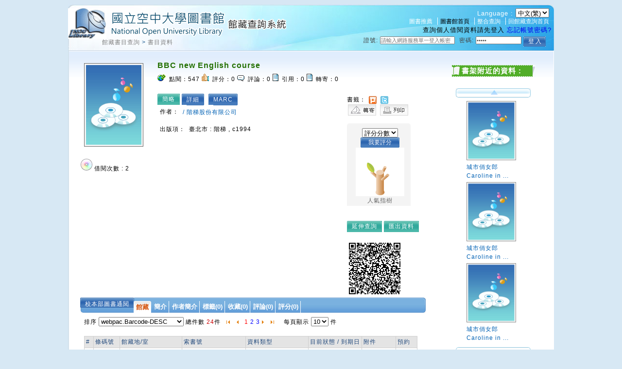

--- FILE ---
content_type: text/html;charset=UTF-8
request_url: https://hyweblib.nou.edu.tw/webpac/bookDetail.do?id=24511
body_size: 62718
content:












































 



 














 

<!DOCTYPE html PUBLIC "-//W3C//DTD XHTML 1.0 Transitional//EN" "http://www.w3.org/TR/xhtml1/DTD/xhtml1-transitional.dtd">
<html>
<head>

<meta http-equiv="Content-Type" content="text/html; charset=UTF-8" />
<meta name="Title" content="BBC new English course" />
<meta name="description" content="BBC new English course&nbsp; /&nbsp;附有課本96冊" />
<link rel="image_src" type="image/jpeg" href="https://hyweblib.nou.edu.tw/webpac/images//defaultBook_l02_music.gif" />
<meta property="og:type" content="article" />
<meta property="og:title" content="BBC new English course" />

<meta property="og escription" content="BBC new English course&nbsp; /&nbsp;附有課本96冊" />
<meta property="og:image" content="https://hyweblib.nou.edu.tw/webpac/images//defaultBook_l02_music.gif" />
<link rel="stylesheet" href="css/cssreset.css" type="text/css" />
<link rel="stylesheet" href="css/mycss.css" type="text/css" />
<link rel="stylesheet" type="text/css" href="css/pagination.css" />
<link rel="stylesheet" type="text/css" href="css/lightbox.css" />
<link rel="stylesheet" type="text/css" href="css/bookdetail.css" />





 




<link rel="stylesheet" type="text/css" href="/webpac/css/default.css"></link>
<link rel="stylesheet" type="text/css" href="/webpac/css/design.css"></link>
<link rel="stylesheet" type="text/css" href="/webpac/css/design.css"></link>
<link rel="stylesheet" type="text/css" href="/webpac/css/SpryTabbedPanels.css"></link>
<link rel="stylesheet" type="text/css" href="/webpac/css/thickbox.css" media="screen"></link>
<link rel="stylesheet" type="text/css" href="/webpac/css/lightbox.css" media="screen"></link>
<link rel="stylesheet" type="text/css" media="all" href="/webpac/css/calendar-win2k-1.css"></link>
<link rel="stylesheet" type="text/css" media="all" href="/webpac/css/ui.datepicker.css"></link>
<link rel="stylesheet" type="text/css" href="/webpac/css/autocomplete.css"></link>
<link rel="stylesheet" type="text/css" href="/webpac/css/cssreset.css"></link>
<link rel="stylesheet" type="text/css" href="/webpac/css/ui.all.css"></link>
<link rel="stylesheet" type="text/css" href="/webpac/css/vkeyboard.css"></link>
<link rel="stylesheet" type="text/css" href="/webpac/css/bigrid.css"></link>
<link rel="stylesheet" type="text/css" href="/webpac/js/jquery_multiselect/jquery.multiSelect.css"></link>
<link rel="stylesheet" type="text/css" href="/webpac/css/placeholder/jquery.placeholder.css"></link>
<link rel="stylesheet" type="text/css" href="/webpac/css/nanoscroller.css"></link>
<link rel="stylesheet" type="text/css" href="/webpac/css/rcarousel.css"></link >




 




<script type="text/javascript" src="/webpac/js/jquery-latest.min.js"></script>
<script type="text/javascript" src="/webpac/js/jsmultilanguage.jsp"></script>
<script type="text/javascript" src="/webpac/js/jquery-ui-latest.js"></script>
<script type="text/javascript" src="/webpac/js/thickbox.js"></script> 
<script type="text/javascript" src="/webpac/js/jquery.copy.js"></script> 
<script type="text/javascript" src="/webpac/js/SpryTabbedPanels.js"></script>
<script type='text/javascript' src="/webpac/js/jquery.autocomplete.js"></script>
<script type='text/javascript' src="/webpac/js/calendar.js"></script>
<script type='text/javascript' src="/webpac/js/calendar-cn.js"></script>
<script type='text/javascript' src="/webpac/js/calendar-setup.js"></script>
<script type="text/javascript" src="/webpac/js/jquery.jcarousel.pack.js"></script>
<script type="text/javascript" src="/webpac/js/pagination.js"></script>
<script type="text/javascript" src="/webpac/js/swfobject.js"></script>
<script type="text/javascript" src="/webpac/js/validate.js"></script>
<script type="text/javascript" src="/webpac/js/ui.datepicker.js"></script>
<script type="text/javascript" src="/webpac/js/Map.js"></script>
<script type="text/javascript" src="/webpac/js/jquery.tablesorter.js"></script>
<script type="text/javascript" src="/webpac/js/jquery.tablesorter.pager.js"></script>
<script type="text/javascript" src="/webpac/js/jquery.flash.js"></script>
<script type="text/javascript" src="/webpac/js/vkeyboard.jsp"></script>
<script type="text/javascript" src="/webpac/js/bigrid.js"></script>
<script type="text/javascript" src="/webpac/js/swfobject.js"></script>
<script type="text/javascript" src="/webpac/js/jquery.autoheight.js"></script>
<script type="text/javascript" src="/webpac/js/jquery_multiselect/jquery.multiSelect1.js"></script>
<script type="text/javascript" src="/webpac/js/countDown.js"></script>
<script type="text/javascript" src="/webpac/js/jQuery.dPassword.min.js"></script>
<script type="text/javascript" src="/webpac/js/placeholder/jquery.placeholder.js"></script>
<script type="text/javascript" src="/webpac/js/jquery.nanoscroller.js"></script>
<script type="text/javascript" src="/webpac/js/jquery.imagemapster.js"></script>
<script type="text/javascript" src="/webpac/js/jquery.slides.min.js"></script>
<script type="text/javascript" src="/webpac/js/jquery.ui.rcarousel.js"></script>
<script type="text/javascript" src="/webpac/js/booksearchlist.js"></script>
<link rel="shortcut icon" href="https://hyweblib.nou.edu.tw/webpac/images/favacon.ico"/>

<script type="text/javascript" src="/webpac/js/groupingpage.js"></script>
<script type="text/javascript" src="js/json3.js"></script>
<script type="text/javascript" src="js/bookdetail.js"></script>
<script type="text/javascript" src="js/favor.js"></script>
<script type="text/javascript" src="/webpac/js//jquery.expander.min.js"></script>
<script>
	var nativeMap = window.Map;	
</script>
<script>
		window.onload = setFolderList;		

		$(window).ready(function() {
		
			
			
			$(".readmore").expander({
                slicePoint: 200,
                expandSpeed:0,
                collapseSpeed:0, 
                expandText: '更多 »',
                userCollapseText: '« 更少'
            });
						
			
				displayDetailViewDetail();
			
			
			
				CirculationAjaxQuery();
			
			
			if($('#WP_SJReleaseListDiv').size()==1){				
				WP_SJReleaseListAjaxQuery();
			}
			
			
				holdListAjaxQuery();				
			
			
			$("#gholdListForAjaxDiv").html("");
			
			
			$(".accordion h5:first").addClass("active");
			$(".accordion p:not(:first)").hide();
	
			$(".accordion h5").click(function() {
				$(this).next("p").slideToggle("fast");
				$(this).toggleClass("active");
				$(this).siblings("h5").removeClass("active");
			});
	
			Groupinit1("allTag1", "#allTagpageC", "#allTagdataC");	//標籤(雲)
			Groupinit2("allTag1", "#allTagpageL", "#allTagdataL");	//標籤(清單)
			Groupinit3("collect", "#collectpage", "#collectdata");	//收藏
			Groupinit4("discuss", "#discusspage", "#discussdata");	//評論
			Groupinit5("commend", "#commendpage", "#commenddata");	//評分(推薦)
	
			$("#TabbedPanels1 li").click(function() {
				var curtab = $("#TabbedPanels1 li").index($(this));
				$.ajax({
						type:"post",
						url:"modules/setSession.do",
						data:{tagindex:curtab},
						cache:"false",
						success: function(response) {
							//alert(response)
						},
						error: function(){
							//alert("error");
						}
					});
			});	
			
			$(".borrowBtn").click(function(){		
				
				alert("請先登入");				
				 
			});
			
			$(".tryBtn").click(function(){
				
				var url = "http://ebook.hyread.com.tw/service/ebookService.jsp?act=storeTrial&BRN=-1";
				window.open(url,"_ebook");
				
			});
			
			$(".reserveBtn").click(function(){
				
				alert("請先登入");				
				 
				
			});     
			
			var i = 3;
			var m = 3;
			var $content = $("#myImagesSlideBox .scrollableDiv");
			var count = $content.find("a").length;

			$(".nextP").on("click", function() {
				var $scrollableDiv = $(this).siblings(".items").find(".scrollableDiv");
				if ( !$scrollableDiv.is(":animated")) {
					if (m < count) {
						m++;
						$scrollableDiv.animate({left: "-=37px"}, 10);
					}
				}
				return false;
			});

			$(".prevP").on("click", function() {
				var $scrollableDiv = $(this).siblings(".items").find(".scrollableDiv");
				if ( !$scrollableDiv.is(":animated")) {
					if (m > i) {
						m--;
						$scrollableDiv.animate({left: "+=37px"}, 10);
					}
				}
				return false;
			});

			$(".scrollableDiv a").on("click", function() {
				var src = $(this).find("img").attr("imgb");
				src=decodeURIComponent(src);
				var bigimgSrc = $(this).find("img").attr("bigimg");
				var imgTxt    = $(this).find("img").attr("imgtxt");
				var imgLink   = $(this).find("img").attr("imglink");
				$(this).parents(".myImagesSlideBox").find(".myImgs").loadthumb({src:src}).attr("bigimg", bigimgSrc);
				
				var img = $(this).parents(".myImagesSlideBox").find(".myImgs");

				if (img.attr("width") == 0 || img.attr("width") == 28) {
					img.attr("src", "images/defaultBook_m.gif");
					img.fadeIn("slow");
				}
				
				
				if ($.trim(imgTxt).length == "" && $.trim(imgLink).length != "") {
					imgTxt = "點此連結";
				}
				if ($.trim(imgLink).length != "" && $.trim(imgTxt).length != "") {
					$(".myTxts").html("圖片來源: <a href='" + imgLink + "' title='" + imgTxt + "' target='_blank'>" + imgTxt + "</a>");
				} else {
					$(".myTxts").html("圖片來源: " + imgTxt);
				}
				if ($.trim(imgLink).length == "" && $.trim(imgTxt).length == "") {
					$(".myTxts").html("");
				}
				$(this).addClass("active").siblings().removeClass("active");
				return false;
			});
			$(".scrollableDiv a:nth-child(1)").trigger("click");

			if (count < 2) {
				//$("#scrollable").hide();
				$("#scrollable").html("");
			}		
		});	
	</script>
	
<title>國立空中大學圖書館</title>

</head>

<body>
	<div class="wrap">
		
		<script>
	//標籤
	var allTag1_json = 
	{"dataset":[]}

	//收藏
	var collect_json = 
	{"dataset":[]}

	//評論	
	var discuss_json = 
	{"dataset":[]}

	//評分(推薦)
	var commend_json =
	{"dataset":[]}



	function displayDetailViewDetail() {				
		$("#selectDetailViewDetail1,#selectDetailViewDetail2,#selectDetailViewDetail3,#detailViewDetail").show();
		$("#selectDetailViewMARC1,#selectDetailViewMARC2,#selectDetailViewMARC3,#detailViewMARC,#detailViewDetail2").hide();
		if($('#detailViewDetail').size()==1){
			if($('#detailViewDetailContent')!=null){
				if($("#detailViewDetailContent").find("IMG").size()==1){
					loadBookDetailAssdata(24511,'','detailViewDetailContent');
				}
			}
		}
	}
	
	function displayDetailViewDetail2() {  //按詳細
		$("#selectDetailViewDetail1,#selectDetailViewDetail3,#selectDetailViewMARC2,#detailViewDetail,#detailViewMARC").hide();
		$("#selectDetailViewDetail2,#selectDetailViewMARC1,#selectDetailViewMARC3,#detailViewDetail2").show();
		if($('#detailViewDetail2').size()==1){
			if($('#detailViewDetail2Content')!=null){
				if($("#detailViewDetail2Content").find("IMG").size()==1){
					loadBookDetailAssdata(24511,'Details','detailViewDetail2Content');
				}
			}
		}
	}
	
	function displayDetailViewMARC() {
		$("#selectDetailViewDetail1,#selectDetailViewDetail2,#selectDetailViewMARC3,#detailViewDetail,#detailViewDetail2").hide();
		$("#selectDetailViewDetail3,#selectDetailViewMARC1,#selectDetailViewMARC2,#detailViewMARC").show();
	}
	
	function holdListAjaxQuery(){
		
		if(document.getElementById('holdListLoading')!=null){
			document.getElementById('holdListLoading').innerHTML = '<img src="https://hyweblib.nou.edu.tw/webpac/images//spinner.gif"></img>';
		}
			
		var selectHoldNumInPage = 10;
		if(document.getElementById('selectHoldNumInPage')!=null){
			selectHoldNumInPage = $('#selectHoldNumInPage').val();
		}
		
		var selectHoldPage = 1;
		if(document.getElementById('selectHoldPage')!=null){
			selectHoldPage = $('#selectHoldPage').html();
		}
		
		var startPage = 1;
		if(document.getElementById('startHoldPage')!=null){
			startPage = $('#startHoldPage').html();
		}
		
		var endPage = 5;
		if(document.getElementById('endHoldPage')!=null){
			endPage =  $('#endHoldPage').html();
		}
		
		
		var holdSortType = 'h.barcode-desc';
		if(document.getElementById('holdSortType')!=null){
			holdSortType = document.getElementById('holdSortType').value;
		}
		
		var loc = '';
		if(document.getElementById('keepSiteSelect')!=null){
			loc = document.getElementById('keepSiteSelect').value;
		}else{
			loc = '';
		}
		
		var condition = 'id=24511&LOC='+loc+'&execcode2=m&selectHoldNumInPage='+selectHoldNumInPage+'&selectHoldPage='+selectHoldPage+'&startHoldPage='+startPage+'&endHoldPage='+endPage+'&holdSort='+holdSortType;
		if($('#holdListForAjaxDiv')!=null){
			$.ajax({
				type:"post",
				url:"maintain/HoldListForBookDetailAjax.do",
				data:condition,
				cache:"false",
				success: function(response) {
					$('#holdListForAjaxDiv').html(response.toString());	
				},
				error: function(){
					//alert("error");
				}
			});	
		}
	}//function

	function gHoldlist(showtuple,nowpage){	
		var marcid = "00025340";
		if(marcid!=""){
			if($('#gholdListForAjaxDiv')!=null){
				$("#holdListLoading").html("<img src=\"images/spinner.gif\"/>");
				$.ajax({
					type:"post",
					url:"maintain/holdlistforipac.do",
					data:{marcid:marcid,showtuple:showtuple,nowpage:nowpage},
					cache:"false",
					dataType:"html",
					success: function(response) {	
						$('#gholdListForAjaxDiv').html(response);
					},
					error: function(){
						$("#holdListLoading").html("");
					}
				});	
			}	
		}else{
			$("#holdListLoading").html("");
		}
	}
	
	function CirculationAjaxQuery(){
		var condition = 'id=24511';
		if($('#circulationEm')!=null){
			$.ajax({
				type:"post",
				url:"maintain/CirculationForBookDetailAjax.do",
				data:condition,
				cache:"false",
				success: function(response) {
					//$('#circulationEm').html(response.toString()); 
					if(document.getElementById('circulationEm')!=null)
					document.getElementById('circulationEm').innerHTML=response.toString();
				},
				error: function(){
					//alert("error");
				}
			});	
		}
	}
	
	function loadQrCode(){
		var marc_id = 24511;
		var src="modules/QrCodeImg.jsp?id="+marc_id;
		$("<img/>").attr({src:src}).appendTo($("#qrCodeImg"));
		
		
		
	}
	
	function loadBookDetailAssdata(id,viewDetailType,divId){
		var condition ='';
		if(viewDetailType==''){
			condition = 'id='+id;
		}else{
			condition = 'id='+id+'&viewDetailType='+viewDetailType;
		}
		
		var div = $('#'+divId);
		if(div!=null){
			$.ajax({
				type:"get",
				url:"maintain/bookDetailAssdataAjax.do",
				data:condition,
				cache:"false",
				success: function(response) {
					div.html(response.toString());
					$.each(div.find(".readmore2"),function(){
						var self = $(this);
						self.expander({
			                slicePoint: self.attr("rel"),
			                expandSpeed:0,
			                collapseSpeed:0, 
			                expandText: '更多 »',
			                userCollapseText: '« 更少'
			            });						
					});
				},
				error: function(){															
				}
			});	
		}
	}

	//卷期Query
	function WP_SJReleaseListAjaxQuery(){
		
		var condition = 'id=24511';		
		
		if($('#YNum')!=null && typeof($('#YNum').val())!='undefined' && $('#YNum').val()!='')
			condition = condition+'&YNum='+$('#YNum').val();
		
		if($('#VNum')!=null && typeof($('#VNum').val())!='undefined' && $('#VNum').val()!='')
			condition = condition+'&VNum='+$('#VNum').val();
		
		if($('#NNum')!=null && typeof($('#NNum').val())!='undefined' && $('#NNum').val()!='')
			condition = condition+'&NNum='+$('#NNum').val();
		
		if($('#PNum')!=null && typeof($('#PNum').val())!='undefined' && $('#PNum').val()!='')
			condition = condition+'&PNum='+$('#PNum').val();
		
		if($('#releaseKeepsite')!=null && typeof($('#releaseKeepsite').val())!='undefined' && $('#releaseKeepsite').val()!='')
			condition = condition+'&releaseKeepsite='+$('#releaseKeepsite').val();
		
		if($('#selectNumInPage')!=null && typeof($('#selectNumInPage').val())!='undefined' && $('#selectNumInPage').val()!='')
			condition = condition+'&selectNumInPage='+$('#selectNumInPage').val();
		
		if($('#startYear')!=null && typeof($('#startYear').val())!='undefined' && $('#startYear').val()!='')
			condition = condition+'&startYear='+$('#startYear').val();
		
		if($('#endYear')!=null && typeof($('#endYear').val())!='undefined' && $('#endYear').val()!='')
			condition = condition+'&endYear='+$('#endYear').val();
		
		if($('#sortType')!=null && typeof($('#sortType').val())!='undefined' && $('#sortType').val()!='')
			condition = condition+'&sortType='+$('#sortType').val();
		
		if($('#selectPage')!=null && typeof($('#selectPage').val())!='undefined' && $('#selectPage').val()!='')
			condition = condition+'&selectPage='+$('#selectPage').val();
		
		if($('#startPage')!=null && typeof($('#startPage').val())!='undefined' && $('#startPage').val()!='')
			condition = condition+'&startPage='+$('#startPage').val();

		if($('#WP_SJReleaseListDiv').size()==1){
			$.ajax({
				type:"post",
				url:"modules/WPSJReleaseListAjaxPage.do",
				data:condition,
				cache:"false",
				success: function(response) {
					$('#journalListMsg').html('');
					$('#WP_SJReleaseListDiv').html(response.toString());
				},
				error: function(){
					//alert("error");
				}
			});	
		}
	}
	
</script>

		






















 








<style>
.ac_loading {
	background: white url('images/jquery_autocomplete.gif') right center no-repeat;
}
</style>

<div id='header' class='header' style="height: 75px;">
	<h1>
		<a title="HyLib 整合性圖書館自動化系統" href="https://hyweblib.nou.edu.tw/webpac">
			<img src="https://hyweblib.nou.edu.tw/webpac/images/logo.gif" alt="HyLib 整合性圖書館自動化系統" title="HyLib 整合性圖書館自動化系統" />
		</a>
	</h1>
	<a href="#" accesskey="U" class="accesskey" title="上方導覽區塊">:::</a>
	<div class='topnav'>
	<ul>  
		
		
		
				<li style='border-left:none'>
					<form method='post' style='display: inline'>
						<span>Language : </span>
						<select name='webpacLang' onchange='this.form.submit()'>
						
							<option value='zh_TW'  selected>中文(繁)</option>
						
							<option value='zh_CN' >中文(简)</option>
						
							<option value='en_US' >English</option>
						
							<option value='ja_JP' >日本語</option>
						
						</select>
					</form>
				</li>
						
				<BR/>	
		
				<li style='border-left:none'><a href="https://hyweblib.nou.edu.tw/webpac/index_recommand2.jsp" title="圖書推薦" target="_BLANK">圖書推薦</a></li>					
		
				<li ><a href="https://portallib.nou.edu.tw/" target="_blank" title="圖書館首頁, 另開新窗"><font color='black'>圖書館首頁</font></a></li>			
				
				<li ><a href="https://hyintlib.nou.edu.tw/nouhyint/"   target="_blank"  title="???zh_TW.webpac.webpacLang.webpac.header.hyint???">整合查詢</a></li>
		  
				<li ><a href="/webpac/index.jsp" title="回館藏查詢首頁">回館藏查詢首頁</a></li>		
		
	</ul>
		
	
		<span class="logintitle">查詢個人借閱資料請先登入</span>
		<a href="forgetAuths.do" class="forgot" title="忘記帳號密碼?">忘記帳號密碼?</a>
	</div>
</div>


<script>
	var eventQueue = {};
	var eventParam = {};
	
	$(document).ready(function(){
		$(".RegisterBtn").click(function(){
			tb_show("網路辦證", "/webpac/personalization/memberlogin2.jsp?height=410&width=665&inlineId=preview_temp1&TB_iframe=1",false);
		});
		
	});
	(function($){
	var currFFZoom = 1;
    var currIEZoom = 100;
		$('#zoomin').on('click',function(){
			if ($.browser.mozilla){
				var step = 0.02;
				currFFZoom += step; 
				$('body').css('MozTransform','scale(' + currFFZoom + ')');
			} else {
				var step = 2;
				currIEZoom += step;
				$('body').css('zoom', ' ' + currIEZoom + '%');
			}
		});

		$('#zoomout').on('click',function(){
			if ($.browser.mozilla){
				var step = 0.02;
				currFFZoom -= step;                 
				$('body').css('MozTransform','scale(' + currFFZoom + ')');

			} else {
				var step = 2;
				currIEZoom -= step;
				$('body').css('zoom', ' ' + currIEZoom + '%');
			}
		});
	})($)
</script>

		






 







<div class="path">
	<a href="/webpac/index.jsp" title="回館藏查詢首頁"></a>
	
		
		<a href="/webpac/index.jsp">館藏書目查詢</a>
	
		&gt;
		<a href="">書目資料</a>
	
</div>

		
















 







<span class="personalbook">
<span class="login">

	
	<form name="memberlogin" method="post" action="/webpac/personalization/memberLoginAct.do" autocomplete="off">
		<input type="hidden" name="goVar" value="-1" />
		<input type="hidden" name="returnxItem" value="" />
		<label title="證號">證號:</label>
		<input name="account2" type="text" size="10" class="txt" placeholder="請輸入網路服務單一登入帳密" title="請輸入網路服務單一登入帳密" />
		<label title="密碼">密碼:</label>
		<input name="txtps" type="password" id="au4a83" size="10" class="txt" placeholder="請輸入密碼" alt="請輸入密碼" title="請輸入密碼" autocomplete="off"/>
		<input name="csrfToken" type="hidden" value="408F69226BBE232D53558422BCE5E9B0">
		
		<input type="submit" id="loginBtn"  value="登 入" class="btn" alt="登入" title="登 入">
		&nbsp;&nbsp;&nbsp;				
	</form>
	
	
</span>
</span>
<script>
	
		var min = $("input[name=account2]").width();
		var max = 150;
		var setwidth = "請輸入網路服務單一登入帳密".length*12;
		var inputwidth = 0;
		if(setwidth>min){
			inputwidth = setwidth>max?max:setwidth ;
		}else{
			inputwidth = min;
		}
		$("input[name=account2]").width(inputwidth);		
		$('input[placeholder]').placeholder();
		
		
		
		var au4a83 = $("#au4a83");
		au4a83.val("請輸入密碼");
		$("input[name=account2],input[name=txtps]").focus(function(){
			if($(this).attr("first")==null){
				$(this).val("");
				$(this).attr("first","N");
			}
		})
				
</script>


		<table class="layout">
			<!-- left bg start  -->
			<tr>
				<td class="leftbg">

					<div class="contentPage">
						<div class="mainCon">
							<table>
								<tr>
									<td>
										<div id="myImagesSlideBox" class="myImagesSlideBox">
											<div class="myImages">
												<img class="myImgs" width="140" height="170"
													style="cursor: default" />
											</div>
											<div class="myTxts"></div>
											
											<img src="images/cd.png" title="一般光碟(CD-ROM)" />
											
											借閱次數
											: <em><span id="circulationEm"><img
													src="https://hyweblib.nou.edu.tw/webpac/images//spinner.gif"></img>
											</span>
											</em>
											

											<div id="scrollable">
												<a class="prevP" href="#" title="上一張"></a>
												<div class="items">
													<div class="scrollableDiv">
														
														<a><img src="https://hyweblib.nou.edu.tw/webpac/images//defaultBook_l02_music.gif" imgb="https://hyweblib.nou.edu.tw/webpac/images//defaultBook_l02_music.gif"
															imgtxt=""
															imglink="" width="30" height="40" />
														</a>
														
													</div>
													<br clear="all" />
												</div>
												<a class="nextP" href="#" title="下一張"></a>
											</div>
										</div>
										<div id="impactfactor"></div>
											 
								<div class="fb-like" data-href="https://developers.facebook.com/docs/plugins/" data-layout="button" data-action="like" data-size="small" data-show-faces="true" data-share="false"></div>
								
								 <script>	
					$(window).ready(function(){
						
						
						
						$(".fb-like").attr("data-href",location.href);
						(function(d, s, id) {
						  var js, fjs = d.getElementsByTagName(s)[0];
						  if (d.getElementById(id)) return;
						  js = d.createElement(s); js.id = id;
						  js.src = "//connect.facebook.net/zh_TW/all.js#xfbml=1&appId=345708835443198";
						  fjs.parentNode.insertBefore(js, fjs);
						}(document, 'script', 'facebook-jssdk'));
					})
					</script>   
									</td>
									<td class="mainconC">
										<h3>BBC new English course</h3>
										<ul class="webFun">
											<li><img
												src="https://hyweblib.nou.edu.tw/webpac/images/icon-click.gif" alt="" width="17"
												height="14" />
											點閱：<em>547</em>
											</li>
											
											<li><img
												src="https://hyweblib.nou.edu.tw/webpac/images/icon-digg.gif" alt="" width="15"
												height="15" />
											評分：<em>0</em>
											</li>
											
											<li><img
												src="https://hyweblib.nou.edu.tw/webpac/images/icon-comm.gif" alt="" width="15"
												height="12" />
											評論：<em>0</em>
											</li>
											
											<li><img
												src="https://hyweblib.nou.edu.tw/webpac/images/icon-track.gif" alt="" width="12"
												height="15" />
											引用：<em>0</em>
											</li>
											
											<li><img
												src="https://hyweblib.nou.edu.tw/webpac/images/icon-track.gif" alt="" width="12"
												height="15" />
											轉寄：<em>0</em>
											</li>
											
										</ul>
										<br />
									<br />  
										<div id="selectDetailViewMARC1" class="usebtnNotChoose"
											style="display:none">
											<a href="#" onclick="displayDetailViewDetail()"
												title="簡略">簡略
											</a>
										</div>
										<div id="selectDetailViewDetail1" class="usebtnChoose"
											style="display:">
											<a href="#"
												title="簡略">簡略
											</a>
										</div>  
										<div id="selectDetailViewDetail3" class="usebtnNotChoose"
											style="display:">
											<a href="#"
												title="詳細"
												onclick="displayDetailViewDetail2()">詳細
											</a>
										</div>
										<div id="selectDetailViewMARC3" class="usebtnChoose"
											style="display:none">
											<a href="#"
												title="詳細">詳細
											</a>
										</div>  
										<div id="selectDetailViewDetail2" class="usebtnNotChoose"
											style="display:">
											<a href="#" onclick="displayDetailViewMARC()"
												title="MARC">MARC
											</a>
										</div>
										<div id="selectDetailViewMARC2" class="usebtnChoose"
											style="display:none">
											<a href="#"
												title="MARC">MARC
											</a>
										</div>  
										<div id="detailViewDetail2" class="bookDetail"
											style="display:none">
											<div id="detailViewDetail2Content">
												<img width="180" height="100"
													src="images/read_data_loading.gif"></img>
											</div>
										</div>  
										<div id="detailViewMARC" class="bookDetail"
											style="display:none">

											
											<table>
												<tr>
													<td>001</td>
													<td></td>
													<td>24511</td>
												</tr>
												
											<table>
												<tr>
													<td>008</td>
													<td></td>
													<td>970908s1994    ch a          00000 chi d</td>
												</tr>
												
											<table>
												<tr>
													<td>005</td>
													<td></td>
													<td>20210618110224.0</td>
												</tr>
												
												<tr>
													<td>020</td>
													<td>&nbsp;&nbsp;
													</td>
													<td style="word-break: break-all; width: 500px">
														|b精裝
													</td>
												</tr>
												
												<tr>
													<td>035</td>
													<td>&nbsp;&nbsp;
													</td>
													<td style="word-break: break-all; width: 500px">
														|a1028612
													</td>
												</tr>
												
												<tr>
													<td>041</td>
													<td>0&nbsp;
													</td>
													<td style="word-break: break-all; width: 500px">
														|achi
													</td>
												</tr>
												
												<tr>
													<td>044</td>
													<td>&nbsp;&nbsp;
													</td>
													<td style="word-break: break-all; width: 500px">
														|ach
													</td>
												</tr>
												
												<tr>
													<td>091</td>
													<td>04
													</td>
													<td style="word-break: break-all; width: 500px">
														|a805.1026
													</td>
												</tr>
												
												<tr>
													<td>095</td>
													<td>&nbsp;&nbsp;
													</td>
													<td style="word-break: break-all; width: 500px">
														|aLB|bLBB|cD001148|d805.1026|e7472|pCR|lv.1|zAV|m0|x+ 內附使用手冊|tCCL
													</td>
												</tr>
												
												<tr>
													<td>095</td>
													<td>&nbsp;&nbsp;
													</td>
													<td style="word-break: break-all; width: 500px">
														|aLB|bLBB|cD001149|d805.1026|e7472|pCR|lv.2|zAV|m0|x+ 內附使用手冊|tCCL
													</td>
												</tr>
												
												<tr>
													<td>095</td>
													<td>&nbsp;&nbsp;
													</td>
													<td style="word-break: break-all; width: 500px">
														|aLB|bLBB|cD001150|d805.1026|e7472|pCR|lv.3|zAV|m0|x+ 內附使用手冊|tCCL
													</td>
												</tr>
												
												<tr>
													<td>095</td>
													<td>&nbsp;&nbsp;
													</td>
													<td style="word-break: break-all; width: 500px">
														|aLB|bLBB|cD001151|d805.1026|e7472|pCR|lv.4|zAV|m0|x+ 內附使用手冊|tCCL
													</td>
												</tr>
												
												<tr>
													<td>095</td>
													<td>&nbsp;&nbsp;
													</td>
													<td style="word-break: break-all; width: 500px">
														|aLB|bLBB|cD001152|d805.1026|e7472|pCR|lv.5|zAV|m0|x+ 內附使用手冊|tCCL
													</td>
												</tr>
												
												<tr>
													<td>095</td>
													<td>&nbsp;&nbsp;
													</td>
													<td style="word-break: break-all; width: 500px">
														|aLB|bLBB|cD001153|d805.1026|e7472|pCR|lv.6|zAV|m0|x+ 內附使用手冊|tCCL
													</td>
												</tr>
												
												<tr>
													<td>095</td>
													<td>&nbsp;&nbsp;
													</td>
													<td style="word-break: break-all; width: 500px">
														|aLB|bLBB|cD001154|d805.1026|e7472|pCR|lv.7|zAV|m0|x+ 內附使用手冊|tCCL
													</td>
												</tr>
												
												<tr>
													<td>095</td>
													<td>&nbsp;&nbsp;
													</td>
													<td style="word-break: break-all; width: 500px">
														|aLB|bLBB|cD001155|d805.1026|e7472|pCR|lv.8|zAV|m0|x+ 內附使用手冊|tCCL
													</td>
												</tr>
												
												<tr>
													<td>095</td>
													<td>&nbsp;&nbsp;
													</td>
													<td style="word-break: break-all; width: 500px">
														|aLB|bLBB|cD001156|d805.1026|e7472|pCR|lv.9|zAV|m0|x+ 內附使用手冊|tCCL
													</td>
												</tr>
												
												<tr>
													<td>095</td>
													<td>&nbsp;&nbsp;
													</td>
													<td style="word-break: break-all; width: 500px">
														|aLB|bLBB|cD001157|d805.1026|e7472|pCR|lv.10|zAV|m0|x+ 內附使用手冊|tCCL
													</td>
												</tr>
												
												<tr>
													<td>095</td>
													<td>&nbsp;&nbsp;
													</td>
													<td style="word-break: break-all; width: 500px">
														|aLB|bLBB|cD001158|d805.1026|e7472|pCR|lv.11|zAV|m0|x+ 內附使用手冊|tCCL
													</td>
												</tr>
												
												<tr>
													<td>095</td>
													<td>&nbsp;&nbsp;
													</td>
													<td style="word-break: break-all; width: 500px">
														|aLB|bLBB|cD001159|d805.1026|e7472|pCR|lv.12|zAV|m0|x+ 內附使用手冊|tCCL
													</td>
												</tr>
												
												<tr>
													<td>095</td>
													<td>&nbsp;&nbsp;
													</td>
													<td style="word-break: break-all; width: 500px">
														|aLB|bLBB|cD001160|d805.1026|e7472|pCR|lv.13|zAV|m0|x+ 內附使用手冊|tCCL
													</td>
												</tr>
												
												<tr>
													<td>095</td>
													<td>&nbsp;&nbsp;
													</td>
													<td style="word-break: break-all; width: 500px">
														|aLB|bLBB|cD001161|d805.1026|e7472|pCR|lv.14|zAV|m0|x+ 內附使用手冊|tCCL
													</td>
												</tr>
												
												<tr>
													<td>095</td>
													<td>&nbsp;&nbsp;
													</td>
													<td style="word-break: break-all; width: 500px">
														|aLB|bLBB|cD001162|d805.1026|e7472|pCR|lv.15|zAV|m0|x+ 內附使用手冊|tCCL
													</td>
												</tr>
												
												<tr>
													<td>095</td>
													<td>&nbsp;&nbsp;
													</td>
													<td style="word-break: break-all; width: 500px">
														|aLB|bLBB|cD001163|d805.1026|e7472|pCR|lv.16|zAV|m0|x+ 內附使用手冊|tCCL
													</td>
												</tr>
												
												<tr>
													<td>095</td>
													<td>&nbsp;&nbsp;
													</td>
													<td style="word-break: break-all; width: 500px">
														|aLB|bLBB|cD001164|d805.1026|e7472|pCR|lv.17|zAV|m0|x+ 內附使用手冊|tCCL
													</td>
												</tr>
												
												<tr>
													<td>095</td>
													<td>&nbsp;&nbsp;
													</td>
													<td style="word-break: break-all; width: 500px">
														|aLB|bLBB|cD001165|d805.1026|e7472|pCR|lv.18|zAV|m0|x+ 內附使用手冊|tCCL
													</td>
												</tr>
												
												<tr>
													<td>095</td>
													<td>&nbsp;&nbsp;
													</td>
													<td style="word-break: break-all; width: 500px">
														|aLB|bLBB|cD001166|d805.1026|e7472|pCR|lv.19|zAV|m0|x+ 內附使用手冊|tCCL
													</td>
												</tr>
												
												<tr>
													<td>095</td>
													<td>&nbsp;&nbsp;
													</td>
													<td style="word-break: break-all; width: 500px">
														|aLB|bLBB|cD001167|d805.1026|e7472|pCR|lv.20|zAV|m0|x+ 內附使用手冊|tCCL
													</td>
												</tr>
												
												<tr>
													<td>095</td>
													<td>&nbsp;&nbsp;
													</td>
													<td style="word-break: break-all; width: 500px">
														|aLB|bLBB|cD001168|d805.1026|e7472|pCR|lv.21|zAV|m0|x+ 內附使用手冊|tCCL
													</td>
												</tr>
												
												<tr>
													<td>095</td>
													<td>&nbsp;&nbsp;
													</td>
													<td style="word-break: break-all; width: 500px">
														|aLB|bLBB|cD001169|d805.1026|e7472|pCR|lv.22|zAV|m0|x+ 內附使用手冊|tCCL
													</td>
												</tr>
												
												<tr>
													<td>095</td>
													<td>&nbsp;&nbsp;
													</td>
													<td style="word-break: break-all; width: 500px">
														|aLB|bLBB|cD001170|d805.1026|e7472|pCR|lv.23|zAV|m0|x+ 內附使用手冊|tCCL
													</td>
												</tr>
												
												<tr>
													<td>095</td>
													<td>&nbsp;&nbsp;
													</td>
													<td style="word-break: break-all; width: 500px">
														|aLB|bLBB|cD001171|d805.1026|e7472|pCR|lv.24|zAV|m0|x+ 內附使用手冊|tCCL
													</td>
												</tr>
												
												<tr>
													<td>245</td>
													<td>00
													</td>
													<td style="word-break: break-all; width: 500px">
														|aBBC new English course|h[電腦檔]|c/ 階梯股份有限公司
													</td>
												</tr>
												
												<tr>
													<td>260</td>
													<td>0&nbsp;
													</td>
													<td style="word-break: break-all; width: 500px">
														|a臺北市|b: 階梯|c, c1994
													</td>
												</tr>
												
												<tr>
													<td>300</td>
													<td>&nbsp;&nbsp;
													</td>
													<td style="word-break: break-all; width: 500px">
														|a24張光碟片|b: 彩色, 圖|c; 4 3/4吋|e+ 內附使用手冊
													</td>
												</tr>
												
												<tr>
													<td>500</td>
													<td>&nbsp;&nbsp;
													</td>
													<td style="word-break: break-all; width: 500px">
														|a附有課本96冊
													</td>
												</tr>
												
												<tr>
													<td>505</td>
													<td>0&nbsp;
													</td>
													<td style="word-break: break-all; width: 500px">
														|a內容 : 1, 121222d4--2, 521222d8--3, 921222d12--4, 1321222d16--5, 1721222d20--6, 2121222d24--7, 2521222d28--8, 2921222d32--9, 3321222d36--10, 3721222d40--11, 4121222d44--12, 4521222d48--13, 4921222d52--14, 5321222d56--15, 5721222d60--16, 6121222d64--17, 6521222d68--18, 6921222d72--19, 7321222d76--20, 7721222d80--21, 8121222d84--22, 8521222d88--23, 8921222d92--24, 9321222d96
													</td>
												</tr>
												
												<tr>
													<td>710</td>
													<td>20
													</td>
													<td style="word-break: break-all; width: 500px">
														|a階梯股份有限公司
													</td>
												</tr>
												
												<tr>
													<td>809</td>
													<td>&nbsp;&nbsp;
													</td>
													<td style="word-break: break-all; width: 500px">
														|pCR|d805.1026|e7472
													</td>
												</tr>
												
											</table>
											
										</div>  
										<div id="detailViewDetail" class="bookDetail"
											style="display:">
											<div id="detailViewDetailContent">
												<img width="180" height="100"
													src="images/read_data_loading.gif"></img>
											</div>
										</div> 
										<ul>
											
										</ul></td>
									<td class="mainconR">
										   

										<ul>
											<li><br />
<!-- <script src="IVaFavor/js/mootools.v1.11.js"></script>
												<script src="IVaFavor/js/favor.js"></script> -->  書籤：  <a href="javascript:;" onclick="addPlurk()" title="Plurk">
													<img src="https://hyweblib.nou.edu.tw/webpac/images/plurk.gif" width="16"
													height="16" align="absmiddle" border="0" /> </a>  <a href="javascript:;" onclick="addTwitter()" title="Twitter">
													<img src="https://hyweblib.nou.edu.tw/webpac/images/twitter.gif" width="16"
													height="16" align="absmiddle" border="0" /> </a> 
											</li>
											<li>
												<!-- <a target="_blank" href="http://140.131.26.2/cgi-bin/spydus?PG_NAME=SEL&UMODE=DET&ULG=CHI&UCODE=BIG5&BR_FLAG=0&CP_PGNO=1&TP1=WEB.TI&SEARCH1=&S_KIND=B&PG_LINE=10&PAR.ID=SEL1476654234997&PG_NO=1&CHKNO=1107102&SR_BR="></a> -->
											</li>
										</ul>   <a
										href="javascript:tb_show('轉寄', 'forwardPage.do?height=340&width=500&inlineId=preview_temp1&id=24511&TB_iframe=1', false)">
											<img src="https://hyweblib.nou.edu.tw/webpac/images/forwBtn.gif" alt="轉寄" title="轉寄"
											width="58" height="23" /> </a>  
										<a href="#" onclick="javascript:print()"><img
											src="https://hyweblib.nou.edu.tw/webpac/images/printBtn.gif" alt="列印" title="列印"
											width="58" height="23" />
									</a>  
										<div class="treeDiv">
											
											<form method="post" name="digg"
												action="personalization/commendAddAct.do">
												<input type="hidden" name="id" value="24511" /> <select
													name='point'>
													<option value=''>
														評分分數
													</option>
													<option value='7'>7</option>
													<option value='6'>6</option>
													<option value='5'>5</option>
													<option value='4'>4</option>
													<option value='3'>3</option>
													<option value='2'>2</option>
													<option value='1'>1</option>
												</select>
												<div>
													<input type="submit"
														value="我要評分"
														class="webpacbtn" />
												</div>
												
												<img src='https://hyweblib.nou.edu.tw/webpac/images/tree_0.gif'
													alt='第1級人氣樹(0)' title='第1級人氣樹(0)' width="100"
													height="100" /><br /> 人氣指樹
											</form>
											
										</div>     

										<div class="usebtnChoose">
											<a href="https://resolver.k00.com.tw/openurl?library=L25100100&genre=book&aulast=&title=BBC+new+English+course&isbn=&issn="
												title="延伸查詢"
												target="_BLANK">延伸查詢
											</a>
										</div>  
										<div class="usebtnChoose">
											<a
												href="javascript:tb_show('匯出資料','booksExport.jsp?height=400&width=750&&books=24511&TB_iframe=false', true);">匯出資料
											</a>
										</div> 
										<div id="qrCodeImg"></div></td>
								</tr>
							</table>
<div align="center">
							
							
							
					

							
									
									
							





							<!--  標籤內容 Start  -->
							
						 
								<div class="usebtn">
									<a href="#"
										onclick="javascript:ret=confirm('需辦證讀者才可網路借書，是否導到登入頁面?'); if(ret) tb_show('', 'personalization/memberLogin.do?rdurl=bookDetail.do%3Fid=24511&height=320&width=660&inlineId=preview_temp1', false)"
										title="校本部圖書通閱">校本部圖書通閱
									</a>
								</div>
							 
							
							</div>
							<div class="allDetail">

								<div id="TabbedPanels1" class="TabbedPanels3">
									<ul class="TabbedPanelsTabGroup">
										
										
										<li class="TabbedPanelsTab"
											tabindex="0"
											title="館藏"
											rel="keepsite"><span>館藏
										</span>
										</li>
										
										
										
										
										
										
										
											<li class="TabbedPanelsTab" tabindex="1" title="簡介" rel="indexBook">
											<span>簡介
											</span>
										</li>
										
										
										
										<li class="TabbedPanelsTab" tabindex="2" title="作者簡介" rel="indexAuthor">
											<span>作者簡介
										</span>
										</li>
										
										
										
										
										<li class="TabbedPanelsTab" tabindex="4"
											title="標籤"
											rel="tag"><span>標籤(0)</span>
										</li>
										
										<li class="TabbedPanelsTab"
											tabindex="5"
											title="收藏"
											rel="collection"><span>收藏(0)</span>
										</li>
										
										<li class="TabbedPanelsTab"
											tabindex="6"
											title="評論"
											rel="discuss"><span>評論(0)</span>
										</li>
										
										<li class="TabbedPanelsTab"
											tabindex="7"
											title="評分"
											rel="point"><span>評分(0)</span>
										</li>
										
										
									</ul>
									<div class="TabbedPanelsContentGroup">
										
										
										
										<!--  標籤內容-館藏 Star  -->
										<div class="TabbedPanelsContent">
											
											<div id="holdListForAjaxDiv">
												<img src="https://hyweblib.nou.edu.tw/webpac/images//spinner.gif"></img>
											</div>
											
											<br />
											
										</div>
										<!--  標籤內容-館藏 End  -->
										

										<!--  標籤內容-卷期列表  -->
										
										<!--  標籤內容-卷期列表  -->
										
										
										
										
										
										<!--  標籤內容-內容簡介 Start  -->
										<div class="TabbedPanelsContent">
											<p class="readmore">
											BBC new English course&nbsp; /&nbsp;附有課本96冊
											
												<br/>內容簡介資料來源: 
												
											</p>
											<div class="return">
												<a href="#">回頁首
												</a>
											</div>
										</div>
										<!--  標籤內容-內容簡介 End  -->
										
										<!--  標籤內容-作者簡介 Star  -->
										<div class="TabbedPanelsContent">
											<p class="readmore">
												
											</p>
											<div class="return">
												<a href="#">回頁首
												</a>
											</div>
										</div>
										<!--  標籤內容-作者簡介 End  -->									
																														
										
										
<!--  標籤內容-推薦序文 Star  -->
											
										<!--  標籤內容-推薦序文 End  -->
										
										<!--  標籤內容-標籤 Star  -->
										<div class="TabbedPanelsContent">
											
											此功能為辦證讀者專屬功能請先登入
											<br /> <input type='button'
												value='登 入'
												title='登 入'
												class='webpacbtn'
												onclick="tb_show('讀者登入', 'personalization/memberLogin.do?rdurl=bookDetail.do%3Fid=24511&height=320&width=660&inlineId=preview_temp1', false)" />
											
										</div>
										<!--  標籤內容-標籤 End  -->
										
										<!--  標籤內容-收藏 Star  -->
										<div class="TabbedPanelsContent">
											
											此功能為辦證讀者專屬功能請先登入
											<br /> <input type='button'
												value='登 入'
												title='登 入'
												class='webpacbtn'
												onclick="tb_show('讀者登入', 'personalization/memberLogin.do?rdurl=bookDetail.do%3Fid=24511&height=320&width=660&inlineId=preview_temp1', false)" />
											
										</div>
										<!--  標籤內容-收藏 End  -->
										
										<!--  標籤內容-評論 Star  -->
										<div class="TabbedPanelsContent">
											
											此功能為辦證讀者專屬功能請先登入
											<br /> <input type='button'
												value='登 入'
												title='登 入'
												class='webpacbtn'
												onclick="tb_show('讀者登入', 'personalization/memberLogin.do?rdurl=bookDetail.do%3Fid=24511&height=320&width=660&inlineId=preview_temp1', false)" />
											
										</div>
										<!--  標籤內容-評論 End  -->
										
										<!--  標籤內容-評分 Star  -->
										<div class="TabbedPanelsContent">
											
											此功能為辦證讀者專屬功能請先登入
											<br /> <input type='button'
												value='登 入'
												title='登 入'
												class='webpacbtn'
												onclick="tb_show('讀者登入', 'personalization/memberLogin.do?rdurl=bookDetail.do%3Fid=24511&height=320&width=660&inlineId=preview_temp1', false)" />
											
										</div>
										<!--  標籤內容-評分 End  -->
										
									</div>
								</div>
							</div>
							<script language="javascript" type="text/javascript">
			var TabbedPanels1 = new Spry.Widget.TabbedPanels("TabbedPanels1");
			$().ready(function(){
				var key = ($("#TabbedPanels1 li").index($("#TabbedPanels1 li[rel=keepsite]")));
				if(key>-1){
					TabbedPanels1.showPanel(key);
				}
				
				
				
				$(window).ready(function(){
					loadQrCode(); 
				})
				
			});
		</script>
							<!--  標籤內容 End  -->
						</div>
					</div></td>
				<td class="rightbg">
					 









 







<link rel="stylesheet" type="text/css" href="/webpac/css/jquery.jcarousel.css" />
<link rel="stylesheet" type="text/css" href="/webpac/css/skin2.css" />
</div>
<script type="text/javascript">

jQuery.easing['BounceEaseOut'] = function(p, t, b, c, d) {
	if ((t/=d) < (1/2.75)) {
		return c*(7.5625*t*t) + b;
	} else if (t < (2/2.75)) {
		return c*(7.5625*(t-=(1.5/2.75))*t + .75) + b;
	} else if (t < (2.5/2.75)) {
		return c*(7.5625*(t-=(2.25/2.75))*t + .9375) + b;
	} else {
		return c*(7.5625*(t-=(2.625/2.75))*t + .984375) + b;
	}
};

jQuery(document).ready(function() {
    jQuery('.jcarousel-skin2-tango').jcarousel({
		vertical: true,
        easing: 'BounceEaseOut',
		visible:3,
        animation: 1000,
		scroll:3
    });
});

</script>

<div class="otherintro">
<h2>書架附近的資料 :</h2>
	<ul id="rightCarousel" class="jcarousel-skin2-tango">
		<li><a href='/webpac/bookDetail.do?id=51846'><img src='https://hyweblib.nou.edu.tw/webpac/images//defaultBook_l02_music.gif' width='100px' height='120px' alt='城市俏女郎 Caroline in the city = 糗事一籮筐的卡洛琳 /' title='城市俏女郎 Caroline in the city = 糗事一籮筐的卡洛琳 /'/><p>城市俏女郎 Caroline in  ...</p></a></li><li><a href='/webpac/bookDetail.do?id=51847'><img src='https://hyweblib.nou.edu.tw/webpac/images//defaultBook_l02_music.gif' width='100px' height='120px' alt='城市俏女郎 Caroline in the city = 卡洛琳遭竊記 /' title='城市俏女郎 Caroline in the city = 卡洛琳遭竊記 /'/><p>城市俏女郎 Caroline in  ...</p></a></li><li><a href='/webpac/bookDetail.do?id=51849'><img src='https://hyweblib.nou.edu.tw/webpac/images//defaultBook_l02_music.gif' width='100px' height='120px' alt='城市俏女郎 Caroline in the city = 卡洛琳與理察的畫展 /' title='城市俏女郎 Caroline in the city = 卡洛琳與理察的畫展 /'/><p>城市俏女郎 Caroline in  ...</p></a></li><li><a href='/webpac/bookDetail.do?id=51852'><img src='https://hyweblib.nou.edu.tw/webpac/images//defaultBook_l02_music.gif' width='100px' height='120px' alt='城市俏女郎 Caroline in the city = 卡洛琳見未來公婆 /' title='城市俏女郎 Caroline in the city = 卡洛琳見未來公婆 /'/><p>城市俏女郎 Caroline in  ...</p></a></li><li><a href='/webpac/bookDetail.do?id=51856'><img src='https://hyweblib.nou.edu.tw/webpac/images//defaultBook_l02_music.gif' width='100px' height='120px' alt='城市俏女郎 Caroline in the city = 卡洛琳與黑手黨 /' title='城市俏女郎 Caroline in the city = 卡洛琳與黑手黨 /'/><p>城市俏女郎 Caroline in  ...</p></a></li><li><a href='/webpac/bookDetail.do?id=51858'><img src='https://hyweblib.nou.edu.tw/webpac/images//defaultBook_l02_music.gif' width='100px' height='120px' alt='城市俏女郎 Caroline in the city = 卡洛琳的聖誕假期 /' title='城市俏女郎 Caroline in the city = 卡洛琳的聖誕假期 /'/><p>城市俏女郎 Caroline in  ...</p></a></li><li><a href='/webpac/bookDetail.do?id=51860'><img src='https://hyweblib.nou.edu.tw/webpac/images//defaultBook_l02_music.gif' width='100px' height='120px' alt='城市俏女郎 Caroline in the city = 卡洛琳的新歡舊愛 /' title='城市俏女郎 Caroline in the city = 卡洛琳的新歡舊愛 /'/><p>城市俏女郎 Caroline in  ...</p></a></li><li><a href='/webpac/bookDetail.do?id=51861'><img src='https://hyweblib.nou.edu.tw/webpac/images//defaultBook_l02_music.gif' width='100px' height='120px' alt='城市俏女郎 Caroline in the city = 卡洛琳與搶匪 /' title='城市俏女郎 Caroline in the city = 卡洛琳與搶匪 /'/><p>城市俏女郎 Caroline in  ...</p></a></li><li><a href='/webpac/bookDetail.do?id=51862'><img src='https://hyweblib.nou.edu.tw/webpac/images//defaultBook_l02_music.gif' width='100px' height='120px' alt='城市俏女郎 Caroline in the city = 卡洛琳的截稿日 /' title='城市俏女郎 Caroline in the city = 卡洛琳的截稿日 /'/><p>城市俏女郎 Caroline in  ...</p></a></li><li><a href='/webpac/bookDetail.do?id=51863'><img src='https://hyweblib.nou.edu.tw/webpac/images//defaultBook_l02_music.gif' width='100px' height='120px' alt='城市俏女郎 Caroline in the city = 卡洛琳應徵記 /' title='城市俏女郎 Caroline in the city = 卡洛琳應徵記 /'/><p>城市俏女郎 Caroline in  ...</p></a></li><li><a href='/webpac/bookDetail.do?id=74902'><img src='https://hyweblib.nou.edu.tw/webpac/images//defaultBook_l02_music.gif' width='100px' height='120px' alt='Super光碟 大家說英語' title='Super光碟 大家說英語'/><p>Super光碟 大家說英語</p></a></li>
	</ul>
</div>


 
				</td>
			</tr>
			
			<tr>
				<td colspan="2">
					 










 





<link rel="stylesheet" type="text/css" href="/webpac/css/jquery.jcarousel.css" />
<link rel="stylesheet" type="text/css" href="/webpac/css/skin.css" />
</div>


<script type="text/javascript">
jQuery.easing['BounceEaseOut'] = function(p, t, b, c, d) {
	if ((t/=d) < (1/2.75)) {
		return c*(7.5625*t*t) + b;
	} else if (t < (2/2.75)) {
		return c*(7.5625*(t-=(1.5/2.75))*t + .75) + b;
	} else if (t < (2.5/2.75)) {
		return c*(7.5625*(t-=(2.25/2.75))*t + .9375) + b;
	} else {
		return c*(7.5625*(t-=(2.625/2.75))*t + .984375) + b;
	}
};
jQuery(document).ready(function() {
    jQuery('.jcarousel-skin-tango').jcarousel({
        easing: 'BounceEaseOut',
		visible:7,
        animation: 1000,
		scroll:7
    });
});
</script>
<style type="text/css">
/**
 * Overwrite for having a carousel with dynamic width.
 */
.jcarousel-skin-tango .jcarousel-container-horizontal {
    width: 880px;
	height:180px;
}
.jcarousel-skin-tango .jcarousel-clip-horizontal {
    width: 880px;
	height:180px;
}
.jcarousel-skin-tango .jcarousel-item {
    width: 880px;
    height: 180px;
}
</style>

<div class="intro">
<h2>借這本書的人也借過下面這些書 :</h2>
	<ul id="mycarousel" class="jcarousel-skin-tango">
		<li><a href='bookDetail.do?id=106915'><img src='https://hyweblib.nou.edu.tw/webpac/images//defaultBook_l02_music.gif' width='120px' height='156px' alt='步步驚心 Startling by each step /' title='步步驚心 Startling by each step /'/><p>步步驚心 Startling by each step /</p></a></li><li><a href='bookDetail.do?id=65046'><img src='https://hyweblib.nou.edu.tw/HyLibMain/upload/webpacpic/65046957019966020210629101226.JPG' width='120px' height='156px' alt='數位典藏技術彙編.' title='數位典藏技術彙編.'/><p>數位典藏技術彙編.</p></a></li><li><a href='bookDetail.do?id=66688'><img src='https://hyweblib.nou.edu.tw/webpac/images//defaultBook_l02_music.gif' width='120px' height='156px' alt='歌劇魅影 The Phantom of the Opera /' title='歌劇魅影 The Phantom of the Opera /'/><p>歌劇魅影 The Phantom of the Opera /</p></a></li><li><a href='bookDetail.do?id=106948'><img src='https://hyweblib.nou.edu.tw/webpac/images//defaultBook_l02_music.gif' width='120px' height='156px' alt='賽德克.巴萊 Seediq bale /' title='賽德克.巴萊 Seediq bale /'/><p>賽德克.巴萊 Seediq bale /</p></a></li><li><a href='bookDetail.do?id=105941'><img src='https://hyweblib.nou.edu.tw/HyLibMain/upload/webpacpic/105941978957223995720213012010823.jpg' width='120px' height='156px' alt='App程式設計入門 :  iPhone、iPad /' title='App程式設計入門 :  iPhone、iPad /'/><p>App程式設計入門 :  iPhone、iPad /</p></a></li><li><a href='bookDetail.do?id=108491'><img src='https://hyweblib.nou.edu.tw/webpac/images//defaultBook_l02_music.gif' width='120px' height='156px' alt='波士頓法律風雲 = Boston legal.' title='波士頓法律風雲 = Boston legal.'/><p>波士頓法律風雲 = Boston legal.</p></a></li><li><a href='bookDetail.do?id=167289'><img src='https://hyweblib.nou.edu.tw/HyLibMain/upload/webpacpic/167289978986550153220223101021205.jpg' width='120px' height='156px' alt='Python 最強入門: 邁向頂尖高手之路──王者歸來/' title='Python 最強入門: 邁向頂尖高手之路──王者歸來/'/><p>Python 最強入門: 邁向頂尖高手之路──王者歸來/</p></a></li><li><a href='bookDetail.do?id=85464'><img src='https://hyweblib.nou.edu.tw/HyLibMain/upload/webpacpic/85464978986676141620212409041244.10_22.jpg' width='120px' height='156px' alt='Linux網路安全技術與實現 /' title='Linux網路安全技術與實現 /'/><p>Linux網路安全技術與實現 /</p></a></li><li><a href='bookDetail.do?id=113336'><img src='https://hyweblib.nou.edu.tw/HyLibMain/upload/webpacpic/113336978986695227220190802090506.jpg' width='120px' height='156px' alt='100個拍好人像的方法 /' title='100個拍好人像的方法 /'/><p>100個拍好人像的方法 /</p></a></li><li><a href='bookDetail.do?id=136404'><img src='https://hyweblib.nou.edu.tw/HyLibMain/upload/webpacpic/136404978986603191520162106101008.jpg' width='120px' height='156px' alt='了解人工智慧的第一本書 : 機器人和人工智慧能否取代人類？ /' title='了解人工智慧的第一本書 : 機器人和人工智慧能否取代人類？ /'/><p>了解人工智慧的第一本書 : 機器人和人工智慧能否取代人類？ /</p></a></li><li><a href='bookDetail.do?id=136407'><img src='https://hyweblib.nou.edu.tw/HyLibMain/upload/webpacpic/136407978986347979620163406101053.jpg' width='120px' height='156px' alt='翻倍效率工作術 : 不會就太可惜的Google超極限應用 /' title='翻倍效率工作術 : 不會就太可惜的Google超極限應用 /'/><p>翻倍效率工作術 : 不會就太可惜的Google超極限應用 /</p></a></li><li><a href='bookDetail.do?id=140068'><img src='https://hyweblib.nou.edu.tw/HyLibMain/upload/webpacpic/140068978986476059620174904110838.JPG' width='120px' height='156px' alt='手機應用程式設計超簡單 : App Inventor 2資料庫專題特訓班 /' title='手機應用程式設計超簡單 : App Inventor 2資料庫專題特訓班 /'/><p>手機應用程式設計超簡單 : App Inventor 2資料庫專題特訓班 /</p></a></li><li><a href='bookDetail.do?id=140075'><img src='https://hyweblib.nou.edu.tw/HyLibMain/upload/webpacpic/140075978957118483820172204120822.jpg' width='120px' height='156px' alt='App Inventor 2 動畫與遊戲程式設計 /' title='App Inventor 2 動畫與遊戲程式設計 /'/><p>App Inventor 2 動畫與遊戲程式設計 /</p></a></li><li><a href='bookDetail.do?id=51902'><img src='https://hyweblib.nou.edu.tw/HyLibMain/upload/webpacpic/51902957223393920214001101241.JPG' width='120px' height='156px' alt='系統程式 /' title='系統程式 /'/><p>系統程式 /</p></a></li><li><a href='bookDetail.do?id=54047'><img src='https://hyweblib.nou.edu.tw/HyLibMain/upload/webpacpic/54047957751167820224122030251.PNG' width='120px' height='156px' alt='祝你生日快樂 /' title='祝你生日快樂 /'/><p>祝你生日快樂 /</p></a></li><li><a href='bookDetail.do?id=54050'><img src='https://hyweblib.nou.edu.tw/HyLibMain/upload/webpacpic/54050957321519520220023030259.jpg' width='120px' height='156px' alt='親朋自遠方來 /' title='親朋自遠方來 /'/><p>親朋自遠方來 /</p></a></li><li><a href='bookDetail.do?id=54056'><img src='https://hyweblib.nou.edu.tw/HyLibMain/upload/webpacpic/54056957323299520224323020250.PNG' width='120px' height='156px' alt='獾的禮物 /' title='獾的禮物 /'/><p>獾的禮物 /</p></a></li><li><a href='bookDetail.do?id=54057'><img src='https://hyweblib.nou.edu.tw/HyLibMain/upload/webpacpic/54057978957887257820175015021203.jpg' width='120px' height='156px' alt='花婆婆 /' title='花婆婆 /'/><p>花婆婆 /</p></a></li><li><a href='bookDetail.do?id=59651'><img src='https://hyweblib.nou.edu.tw/HyLibMain/upload/webpacpic/59651986797159020221309010247.jpg' width='120px' height='156px' alt='全民英檢一路通 :  中級口說能力測驗 /' title='全民英檢一路通 :  中級口說能力測驗 /'/><p>全民英檢一路通 :  中級口說能力測驗 /</p></a></li><li><a href='bookDetail.do?id=66510'><img src='https://hyweblib.nou.edu.tw/HyLibMain/upload/webpacpic/66510986773965520220513030147.JPG' width='120px' height='156px' alt='全民英檢一路通 :  中高級&lt;&lt;初試&gt;&gt;閱讀能力測驗應試技巧錦囊 /' title='全民英檢一路通 :  中高級&lt;&lt;初試&gt;&gt;閱讀能力測驗應試技巧錦囊 /'/><p>全民英檢一路通 :  中高級&lt;&lt;初試&gt;&gt;閱讀能力測驗應試技巧錦囊 /</p></a></li>
	</ul>
</div>

 
				</td>
			</tr>
			
		</table>
		












<div id="footer" class='footer'>
<div class="copyright">
	<table>
		<tr>  
			<td class="fLeft"></td>  
			<td class="fCenter">
				<p>
										
					新北市247蘆洲區中正路172 號教學大樓四樓 圖書室:(02)22829355 ex5778 視聽室:(02)22829355 ex5793 FAX:(02)2289-2916
				</p>
			</td>
			<td class="fRight"><br /></td>
		</tr>
	</table>
</div>



<script>
$().ready(function(){  	
	(function($){
		if(!$.isEmptyObject(eventQueue)){
			if(eventQueue.integratReserve!=null&&eventQueue.integratReserve!=null){				
				parent.tb_show("???zh_TW.webpac.reserve.placeHold???","IntegratHold.do?action=getReserveHold&marcid="+eventQueue.integratReserve.id+"&height=520&width=660&inlineId=preview_temp1",false);
			}else if(eventQueue.Authorize!=null&&eventQueue.Authorize.id!=null){
				parent.tb_show('Ū�̱��v','personalization/authorize.jsp?id='+eventQueue.Authorize.id+'&height=500&width=700&TB_iframe=1', false);
			}
		}		 
	})($);
})
 
</script>





	</div>
	<input type="hidden" value="24511" id="brn" />
	<input type="hidden" value="00025340" id="obrn" />
	<input type="hidden" value="Y" id="marc_indexvision" />
	
</body>
</html>

<!-- [CR]!-->
<!-- 簡單設定碼hyLibCore.webpac.MarcDetail.AV.L -->
<!-- 詳細設定碼hyLibCore.webpac.MarcDetail.AV.detail.L -->


--- FILE ---
content_type: text/html;charset=UTF-8
request_url: https://hyweblib.nou.edu.tw/webpac/maintain/bookDetailAssdataAjax.do?id=24511
body_size: 644
content:
















 













<table>
	<tr>
		<td style="word-break: keep-all; white-space: nowrap;">作者：</td>
		
		<td><a href=bookSearchList.jsp?search_input=%2F+%E9%9A%8E%E6%A2%AF%E8%82%A1%E4%BB%BD%E6%9C%89%E9%99%90%E5%85%AC%E5%8F%B8&search_field=PN&searchtype=0 target="_parent">/ 階梯股份有限公司</a></td>
		
	</tr>
</table>

<table>
	<tr>
		<td style="word-break: keep-all; white-space: nowrap;">出版項：</td>
		
		<td>臺北市 : 階梯 , c1994</td>
		
	</tr>
</table>


					


--- FILE ---
content_type: text/html;charset=UTF-8
request_url: https://hyweblib.nou.edu.tw/webpac/maintain/CirculationForBookDetailAjax.do
body_size: 115
content:











	2

	
	


--- FILE ---
content_type: text/html;charset=UTF-8
request_url: https://hyweblib.nou.edu.tw/webpac/maintain/HoldListForBookDetailAjax.do
body_size: 11435
content:
























	
		<div id="holdListLoading"></div>
		
		
		排序 
		<select id="holdSortType" onChange="changeHoldListSortType()">
			
				<option value="" >webpac.alert.pleaseSelect</option>
			
				<option value="h.status-asc" >webpac.HoldStatu-ASC</option>
			
				<option value="h.status-desc" >webpac.HoldStatu-DESC</option>
			
				<option value="h.barcode-asc" >webpac.Barcode-ASC</option>
			
				<option value="h.barcode-desc" selected='selected'>webpac.Barcode-DESC</option>
			
				<option value="c.collection_code desc,f.feature_code desc,class_no desc,author_no desc,description3 desc,description desc,description2-desc,description4-desc" >webpac.callNumber-ASC</option>
			
				<option value="c.collection_code,f.feature_code,class_no,author_no,description3,description,description2-asc,description4-asc" >webpac.callNumber-DESC</option>
			
		</select>
		總件數 <span id="holdListAllNum" class="red">24</span>件&nbsp;&nbsp;
		<img style="cursor:pointer" border="0" alt="上10頁" onclick="holdListMovePage('-',10)" src="images/backall.gif">&nbsp;&nbsp;
		<img style="cursor:pointer" border="0" onclick="holdListMovePage('-',1)" alt="上一頁" src="images/back01.gif">&nbsp;&nbsp; 			
		
				<a style="color:red">1</a>
			
				<a style="color:blue;cursor:pointer" onclick="selectHoldListPage(2)">2</a>
			
				<a style="color:blue;cursor:pointer" onclick="selectHoldListPage(3)">3</a>
			
		<img style="cursor:pointer" border="0" alt="下一頁" onclick="holdListMovePage('+',1)" src="images/next01.gif">&nbsp;&nbsp;
		<img style="cursor:pointer" border="0" alt="下10頁" onclick="holdListMovePage('+',10)" src="images/nextall.gif">&nbsp;&nbsp;&nbsp;&nbsp;			
		每頁顯示 
		<select name="selectNumInPage" id="selectHoldNumInPage" onchange="selectHoldListNumInPage();">
			<option value="10" selected='selected' >10</option>
			<option value="20"  >20</option>
			<option value="30"  >30</option>
			<option value="40"  >40</option>
		</select> 件 
		<span id="selectHoldPage" style="display:none;">1</span>
		<span id="startHoldPage" style="display:none;">1</span>
		<span id="endHoldPage" style="display:none;">5</span>
		<span id="allHoldPageNum" style="display:none;">3</span>
		<br></br>
		
		
		
								
								
					<table class="order"> 
						<tr>
							<th>#</th>
							
							<th>條碼號</th>
							
							<th>館藏地/室</th>
							
							<th>索書號</th>
							
							<th>資料類型</th>
							
							<th>目前狀態 / 到期日</th>
							
							<th>附件</th>
							
							
							<th rel="reserve">預約</th>
							
						</tr>
							
						<tr>
							<td>1</td>
							
							<td>D001171</td>
							
							<td>校本部圖書館/蘆洲視聽室</td>
							
							<td> CR 805.1026 7472 v.24  </td>
							
							<td>一般光碟(CD-ROM)/一般</td>
							
							<td>仍在館內</td>
							
							<td>+ 內附使用手冊</td>
							
							
							<td rel="reserve">
							
								不可預約
					
							</td>
							
						</tr>
							
						<tr>
							<td>2</td>
							
							<td>D001170</td>
							
							<td>校本部圖書館/蘆洲視聽室</td>
							
							<td> CR 805.1026 7472 v.23  </td>
							
							<td>一般光碟(CD-ROM)/一般</td>
							
							<td>仍在館內</td>
							
							<td>+ 內附使用手冊</td>
							
							
							<td rel="reserve">
							
								不可預約
					
							</td>
							
						</tr>
							
						<tr>
							<td>3</td>
							
							<td>D001169</td>
							
							<td>校本部圖書館/蘆洲視聽室</td>
							
							<td> CR 805.1026 7472 v.22  </td>
							
							<td>一般光碟(CD-ROM)/一般</td>
							
							<td>仍在館內</td>
							
							<td>+ 內附使用手冊</td>
							
							
							<td rel="reserve">
							
								不可預約
					
							</td>
							
						</tr>
							
						<tr>
							<td>4</td>
							
							<td>D001168</td>
							
							<td>校本部圖書館/蘆洲視聽室</td>
							
							<td> CR 805.1026 7472 v.21  </td>
							
							<td>一般光碟(CD-ROM)/一般</td>
							
							<td>仍在館內</td>
							
							<td>+ 內附使用手冊</td>
							
							
							<td rel="reserve">
							
								不可預約
					
							</td>
							
						</tr>
							
						<tr>
							<td>5</td>
							
							<td>D001167</td>
							
							<td>校本部圖書館/蘆洲視聽室</td>
							
							<td> CR 805.1026 7472 v.20  </td>
							
							<td>一般光碟(CD-ROM)/一般</td>
							
							<td>仍在館內</td>
							
							<td>+ 內附使用手冊</td>
							
							
							<td rel="reserve">
							
								不可預約
					
							</td>
							
						</tr>
							
						<tr>
							<td>6</td>
							
							<td>D001166</td>
							
							<td>校本部圖書館/蘆洲視聽室</td>
							
							<td> CR 805.1026 7472 v.19  </td>
							
							<td>一般光碟(CD-ROM)/一般</td>
							
							<td>仍在館內</td>
							
							<td>+ 內附使用手冊</td>
							
							
							<td rel="reserve">
							
								不可預約
					
							</td>
							
						</tr>
							
						<tr>
							<td>7</td>
							
							<td>D001165</td>
							
							<td>校本部圖書館/蘆洲視聽室</td>
							
							<td> CR 805.1026 7472 v.18  </td>
							
							<td>一般光碟(CD-ROM)/一般</td>
							
							<td>仍在館內</td>
							
							<td>+ 內附使用手冊</td>
							
							
							<td rel="reserve">
							
								不可預約
					
							</td>
							
						</tr>
							
						<tr>
							<td>8</td>
							
							<td>D001164</td>
							
							<td>校本部圖書館/蘆洲視聽室</td>
							
							<td> CR 805.1026 7472 v.17  </td>
							
							<td>一般光碟(CD-ROM)/一般</td>
							
							<td>仍在館內</td>
							
							<td>+ 內附使用手冊</td>
							
							
							<td rel="reserve">
							
								不可預約
					
							</td>
							
						</tr>
							
						<tr>
							<td>9</td>
							
							<td>D001163</td>
							
							<td>校本部圖書館/蘆洲視聽室</td>
							
							<td> CR 805.1026 7472 v.16  </td>
							
							<td>一般光碟(CD-ROM)/一般</td>
							
							<td>仍在館內</td>
							
							<td>+ 內附使用手冊</td>
							
							
							<td rel="reserve">
							
								不可預約
					
							</td>
							
						</tr>
							
						<tr>
							<td>10</td>
							
							<td>D001162</td>
							
							<td>校本部圖書館/蘆洲視聽室</td>
							
							<td> CR 805.1026 7472 v.15  </td>
							
							<td>一般光碟(CD-ROM)/一般</td>
							
							<td>仍在館內</td>
							
							<td>+ 內附使用手冊</td>
							
							
							<td rel="reserve">
							
								不可預約
					
							</td>
							
						</tr>
							 
					</table>
				
					<div class="return"><a href="#">回頁首</a></div>
					
							<div align="center"><div class="usebtn"><a href="#" onclick="javascript:ret=confirm('需辦證讀者才可網路借書，是否導到登入頁面?'); if(ret) tb_show('', 'personalization/memberLogin.do?rdurl=bookDetail.do%3Fid=24511&height=318&width=650&inlineId=preview_temp1', false)" title="校本部圖書通閱">校本部圖書通閱</a></div></div>
					
<script type="text/javascript">
function selectHoldListNumInPage(){
	document.getElementById('selectHoldPage').innerHTML = 1;
	document.getElementById('startHoldPage').innerHTML= 1;
	document.getElementById('endHoldPage').innerHTML= 5;
	holdListAjaxQuery();
}
function changeHoldListSortType(){
	holdListAjaxQuery();
}
function holdListMovePage(func,page){
	var allHoldPageNum = document.getElementById('allHoldPageNum').innerHTML;
	var startHoldPage = document.getElementById('startHoldPage').innerHTML;
	var endHoldPage = document.getElementById('endHoldPage').innerHTML; 
	var selectHoldPage = document.getElementById('selectHoldPage').innerHTML;
	
	var startHoldPageInt = parseInt(startHoldPage,10);
	var endHoldPageInt = parseInt(endHoldPage,10);
	
	if(func=='-'){
		if(parseInt(selectHoldPage,10) - page >0)
		{
			document.getElementById('selectHoldPage').innerHTML = parseInt(selectHoldPage,10) - page;
		}else{
			document.getElementById('selectHoldPage').innerHTML = 1;
		}
	}else if(func=='+'){
		if(parseInt(selectHoldPage,10) + page < parseInt(allHoldPageNum,10))
		{
			document.getElementById('selectHoldPage').innerHTML = parseInt(selectHoldPage,10) + page;
		}else{
			document.getElementById('selectHoldPage').innerHTML = allHoldPageNum;
		}
	}
	selectHoldListPage = document.getElementById('selectHoldPage').innerHTML; 
	var selectHoldListPageInt =  parseInt(selectHoldListPage,10);
    var allHoldPageNumInt = parseInt(allHoldPageNum,10);
	if(startHoldPage!=endHoldPage){
		
		if(selectHoldListPageInt<=startHoldPageInt){
			startHoldPageInt = selectHoldListPageInt;
			if(startHoldPageInt+4 >allHoldPageNumInt){
				endHoldPageInt = allHoldPageNumInt;
			}else{
				endHoldPageInt = startHoldPageInt+4;
			}
		}else if(selectHoldListPageInt>=endHoldPageInt){
			endHoldPageInt = selectHoldListPageInt;
			if(endHoldPageInt-4<1){
				startHoldPageInt = 1;
			}else{
				startHoldPageInt = endHoldPageInt-4;
			}
		}
		//alert("start="+startHoldPageInt+" end="+endHoldPageInt+" all="+allHoldPageNumInt);
		
		if(startHoldPageInt==selectHoldListPageInt && startHoldPageInt!=1){
			startHoldPageInt = startHoldPageInt -1;
			endHoldPageInt = endHoldPageInt -1;
		}else if(endHoldPageInt==selectHoldListPageInt && endHoldPageInt<allHoldPageNumInt){
			startHoldPageInt = startHoldPageInt +1;
			endHoldPageInt = endHoldPageInt +1;
		}
	}

	document.getElementById('startHoldPage').innerHTML= startHoldPageInt;
	document.getElementById('endHoldPage').innerHTML= endHoldPageInt;

	holdListAjaxQuery();
}
function selectHoldListPage(selectHoldListPage){
	var allHoldPageNum = document.getElementById('allHoldPageNum').innerHTML;
	var startHoldPage = document.getElementById('startHoldPage').innerHTML;
	var endHoldPage = document.getElementById('endHoldPage').innerHTML; 
	if(startHoldPage!=endHoldPage){
		if(startHoldPage==selectHoldListPage && startHoldPage!=1){
			startHoldPage = parseInt(startHoldPage,10) -1;
			endHoldPage = parseInt(endHoldPage,10) -1;
		}else if(endHoldPage==selectHoldListPage && endHoldPage!=allHoldPageNum){
			startHoldPage = parseInt(startHoldPage,10) +1;
			endHoldPage = parseInt(endHoldPage,10) +1;
		}
	}
	document.getElementById('startHoldPage').innerHTML = startHoldPage;
	document.getElementById('endHoldPage').innerHTML = endHoldPage;
	document.getElementById('selectHoldPage').innerHTML = selectHoldListPage;
	holdListAjaxQuery();
}
function selectKeepSite(){
	document.getElementById('selectHoldPage').innerHTML = 1;
	document.getElementById('startHoldPage').innerHTML= 1;
	document.getElementById('endHoldPage').innerHTML= 5;
	holdListAjaxQuery();
}
</script>
	


--- FILE ---
content_type: text/css
request_url: https://hyweblib.nou.edu.tw/webpac/css/lightbox.css
body_size: 4552
content:
@charset "utf-8";
/* CSS Document */

.memberlogin {
    claer:both;
	padding:0 ;
	line-height:24px;
	font-size:13px;
	letter-spacing:2px;
}
.memberlogin table{
	margin:0 auto;
}
.memberlogin td{
	color:#222;
	vertical-align:top;
}
.memberlogin td p{
	padding:10px 0;
	color:#05397b;
	vertical-align:middle;
}
.help {
	margin:0 0 0 10px;
	color:#003399;
}
.help li{
	line-height:21px;
	color:#222;
	list-style-type:decimal; 
	margin-left:25px; 
}
.usebtn {
    display:inline-block;
	*display:inline;
	line-height:24px;
	height:24px;
	padding-left:10px;
    background:url(../images/loginBtn5.gif) no-repeat left top;
	vertical-align:top;
	margin:0 0 0 4px;
}
#TB_window .usebtn a {
	display:inline-block;
	line-height:24px;
	color:#fff;
	font-size:12px;
	letter-spacing:1px;
	padding-right:10px;
    background:url(../images/Btn4.gif) no-repeat right top;
}
#TB_window .usebtn a:hover {
    color:#fff;
}
#TB_window .usebtn a:visited {
    color:#fff;
}
.memberlogin .infologin {
	padding:0 0 0 42px;
	line-height:50px;
	color:#0d568e;
}
.memberlogin .txt {
    width:250px;
}
.apply {
    width:650px;
	border:0;
	border-collapse:collapse;
	margin:17px auto;
}
.apply_header {
    width:650px;
	height:110px;
	background:url(../images/apply_top.jpg) no-repeat;
}
.apply_middle {
	background:url(../images/apply_line.gif) repeat-y;
	padding: 0 45px 10px 45px;
	font-size:12px;
	line-height:21px;
	color:#333333;
	letter-spacing:1px;
	font-family: Arial, Helvetica, sans-serif;
}
.apply_middle select{
	margin-top:5px ;
}
.apply_middle p{
    color:#333333;
	margin:5px 0 ;
	clear:both;
}
.apply_middle p a{
    color:#006699;
}
.apply_middle p a:hover{
    text-decoration:underline;
}
.apply_bottom {
	background:url(../images/apply_bottom.gif) no-repeat;
	font-size:12px;
	color:#333;
	height:37px;
	font-family:Arial, Helvetica, sans-serif;
	padding: 15px 30px;
	text-align:center;
}
.apply .w02 {
	width:250px;
}
.apply_header img {
    position:realtive;
	margin-top:0;
	height:52px;
}
.apply .title {
    display:block;
	background:url(../images/apply_title.gif) no-repeat;
	width:187px;
	height:36px;
	text-align:center;
	line-height:30px;
	color:#fff;
	font-weight:bold;
	letter-spacing:2px;
	position:realtive;
	z-index:100;
	margin:0 0 0 420px;
	font-size:15px;		
}
.alllist {
    width:100%;
	border-collapse:collapse;
	border:1px solid #cfcfcf;
	margin:10px 0 ;
}
.alllist th {
    background-color:#e4e4e4;
	border-right:1px solid #cfcfcf;
    border-bottom:1px solid #cfcfcf;
    color:#20487b;
    font-size:12px;
    font-weight: normal;
    text-align:left;
    padding:2px 3px;
    word-break:keep-all;
    white-space:nowrap;   
}
.alllist td { 
    border-bottom:1px solid ##cfcfcf;
	line-height:18px;
	padding:5px 3px;
	border-right:1px solid #cfcfcf;
    border-bottom:1px solid #cfcfcf;
}
.result_item{
	_padding-bottom:5px;
	color: #333333;
	border-bottom: 1px solid #ccc;
	width:100%;
	font-family:Arial, Helvetica, sans-serif;
	letter-spacing:0.5;
	clear:both;
}
.result_item a{
	color: #20487b;
	line-height:27px;
}
.result_item a:hover{
    text-decoration:underline;
}
.result_item input {
    margin-right:5px;
}
.importmail {
    width:100%;
	border-collapse:collapse;
	margin:10px 0;
}
.importmail th{
    font-weight:normal;
	color:#20487b;
	text-align:right;
	padding:2px 0;
}
.importmail td{
	color:#333333;
	padding:2px 2px;
}
.red1{
	color: #E2351D;
	font-family: Verdana, sans-serif;
	padding:0 2px;
}
.buttomside {
    text-align:center;
	margin:10px 0 ;
}
.usebtn {
    display:inline-block;
	*display:inline;
	line-height:24px;
	height:24px;
	padding-left:10px;
    background:url(../images/loginBtn5.gif) no-repeat left top;
	vertical-align:top;
}
.usebtn a {
	display:inline-block;
	line-height:24px;
	color:#fff;
	font-size:12px;
	letter-spacing:1px;
	padding-right:10px;
    background:url(../images/Btn4.gif) no-repeat right top;
}
.info h2{
    font-weight:bold;
	font-size:13px;
	color:#333333;
}
.info {
	margin:10px 0 ;
}
.nobollow {
    font-size:13px;
	letter-spacing:1px;
	font-weight:bold;
	color: #062f79;
	line-height:16px;
	padding-left:25px;
	margin:15px auto 30px auto;
	width:17%;
	background:url(../images/condition.gif) no-repeat left top;
}
.blue {
    color:#0066CC;
}

--- FILE ---
content_type: application/x-javascript;charset=UTF-8
request_url: https://hyweblib.nou.edu.tw/webpac/js/vkeyboard.jsp
body_size: 7778
content:


			var kindconfig = {
				ranges   	: 1,
				nowpage  	: 0,
				show		: 28,
				totalpage 	: 0,
				totaltuple  : 0,
				appendid    : "#search_inputS",
				focus		: ""
			}
						
			var kindRange = {	
				0:{
				groupname:"多國語文--",									
				kind:{
						0:{
							name:"中日韓漢字",
							range:["D863","D863","DF01","DF01","4E00","9FCB"]
						},
						1:{
							name:"中文部首表",
							range:["2F00","2FD5"]							
						},
						2:{
							name:"中文難檢字表",
							range:["3400","4DB5"]
						},
						3:{
							name:"日文平假名 (Hiragana)",
							range:["3041","309F"]
						},
						4:{
							name:"日文片假名 (Katakana)",
							range:["30A1","FF9D"]
						},
						5:{
							name:"韓語 (Hangul)",
							range:["1100","FFDC"]							
						},
						6:{
							name:"基本希臘文",
							range:["0391","03C9"]
						},
						7:{
							name:"拉丁文",
							range:["0021","007E","00A0","00FF"]					
						},
						8:{
							name:"阿拉伯(Arabic)",
							range:["0600","06FF"]							
						},
						9:{
							name:"敘利亞(Syriac)",
							range:["0710","074F"]
						},
						10:{
							name:"蒙古語(Mongolian)",
							range:["1820","188A"]
						},
						11:{
							name:"梵文(Devanagari)",
							range:["0905","0970"]
						},
						12:{
							name:"泰文 (Thai)",
							range:["0E01","0E5A"]						
						},
						13:{
							name:"藏文 (Tibetan)",
							range:["0F00","0FD4"]
						},
						14:{
							name:"八思巴文(Phags-pa)",
							range:["A856","A868"]
						}					
				}
			},
			1:{
				groupname:"常用符號--",
				kind:{
					0:{
						name:"貨幣符號",
						range:["20A0","20AC"]
					},
					1:{
						name:"字母符號",
						range:["2103","2122"]
					},
					2:{
						name:"羅馬數字",
						range:["2160","2169"]
					}					
				}
			
			}
			}
			
			
			$().ready(function(){
				if(typeof(vkeyboard) != undefined){					
					var select = $("<select/>").appendTo($("#selectItem")).change(function(){
						if($.trim($(this).val()) != ""){						
							ListById.call();
						}					
					})
					
					$.each(kindRange,function(k,v){
						$("<option/>").text(v.groupname).val("").appendTo(select);	
						$.each(v.kind,function(i,j){						
							$("<option/>").html("　　" + j.name).val(k + "," + i).appendTo(select);
						})					
					})
									
					$.each($(".containList li"),function(k,v){
						$(v).mouseover(function(){
							$(this).addClass("mouseover")	
						}).mouseout(function(){
							$(this).removeClass("mouseover")
						})
					})
					
	
					$("#prevbtn").click(function(){
							
						if(kindconfig.nowpage - 1 == -1 || $("#page").html() == ""){
							return;
						}
						kindconfig.nowpage -=1;
						innerItem(ListOnepage(kindconfig.ranges,kindconfig.nowpage,kindconfig.show));
					})	
					$("#nextbtn").click(function(){
						if(kindconfig.nowpage + 1 == kindconfig.totalpage  || $("#page").html() == ""){
							return;
						}				
						kindconfig.nowpage +=1;
						innerItem(ListOnepage(kindconfig.ranges,kindconfig.nowpage,kindconfig.show));
					})	
					
					
					//初始化常用符號
					innerUseHot();
					//初始化常用符號
					
					
					HoverClickHide($("#vkeyboard"),$("#vkeyboradbtn"))
					
					$(kindconfig.field).each(function(){
						$(this).focus(function(){
								kindconfig.focus = $(this);
						})
					})
					
					$(".vkeyboradbtn").each(function(){
						$(this).click(function(){
							var e = $("#vkeyboard");						
							
							if($("#vkeyboard").css("display") == "block"){						
								e.hide();	
							}else{						
								e.show();	
								var offset = kindconfig.focus.offset();	
								e.css({top:offset.top+kindconfig.focus.height()+5,left:offset.left});
							}
						})
					})
				}
			})
			
			function ListById(){	
				try{												
					var id = $("#selectItem select").val();
					var ktype = id.split(",");
					var group = ktype[0];
					var gkind = ktype[1];
					kindconfig.totaltuple = 0;
					kindconfig.nowpage    = 0;
					kindconfig.ranges  = kindRange[group].kind[gkind].range;					

					for(var i=0 ; i < kindconfig.ranges.length ; i=i+2){
						var rangeStart = parseInt(kindconfig.ranges[i],16);
						var rangeEnd   = parseInt(kindconfig.ranges[i+1],16);
						kindconfig.totaltuple += rangeEnd - rangeStart + 1;
					}
					kindconfig.totalpage = Math.ceil(kindconfig.totaltuple/kindconfig.show);					
					innerItem(ListOnepage(kindconfig.ranges,kindconfig.nowpage,kindconfig.show));				
				}catch(e){

				}				
			}					
			
			function innerItem(data){
				$("#containList").html("")
				var ul = $("<UL/>").appendTo($("#containList"))
				$.each(data,function(k,v){
					var li = $("<LI/>").appendTo(ul)
					var a  = $("<A/>").attr({href:"javascript:void(0)"}).html(String.fromCharCode(v)).appendTo(li);
					addVEvent(a,v);
				})	
				$("#page").html(kindconfig.nowpage + 1 + "/" + kindconfig.totalpage);					
			}
			
			function innerUseHot(){		
				$.ajax({
					  url: "https://hyweblib.nou.edu.tw/webpac/vkeyboardJson",
					  type: "POST",
					  dataType:"json",
					  cache:false,
					  error: function(xhr) {
					  	//alert("Ajax request 發生錯誤，請確定瀏覽器有支援JAVASCRIPT");
					  },
					  success: function(response) {
						  $("#commonuse").empty(); 
						 $.each(response,function(k,v){						
							var li = $("<LI/>").appendTo($("#commonuse"))
							var a  = $("<A/>").attr({href:"javascript:void(0)"}).html(String.fromCharCode(v)).appendTo(li);
							addVEvent(a,v);
						 })
					  }	
				})
			}
			
			function ListOnepage(range, page , pagesize){
				var start = page * pagesize;
				var ret = new Array();
				var index = 0;
				var beginflag  = false;

				for(var i=0 ; i< range.length ; i=i+2){
					var rangeStart = parseInt(range[i],16);
					var rangeEnd   = parseInt(range[i+1],16);
					var rsize = rangeEnd - rangeStart +1;
					if((start - rsize) <0){
						beginflag = true;
					}else{
						start = start - rsize;
					}

					if(beginflag){
						for(var x= start ; x < rsize ;x++){
							if(index < pagesize){
							   ret[index] = rangeStart +x;
							   index++
							}else{
							   break;
							}
						}
						if(index >= pagesize){
							break;
						}
						if(start > 0){
							start =0;
						}
					}

				}							
				return ret;               
			}
			
			function addVEvent(e,v){
				e.mouseover(function(){
					$(this).parent().addClass("mouseover")	
				}).mouseout(function(){
					$(this).parent().removeClass("mouseover")
				}).click(function(){
					kindconfig.focus.val(kindconfig.focus.val() + $(this).html())
					$.ajax({
						  url: "/webpac/vkeyboardHit",
						  type: "GET",
						  data: {charcode:v},
						  cache:false,
						  error: function(xhr) {
						  	//alert("Ajax request 發生錯誤，請確定瀏覽器有支援JAVASCRIPT");
						  },
						  success: function(response) {
							  innerUseHot()	
						  }	
					})
				})	
			}
			
			function HoverClickHide(){      			
				$.each(arguments,function(k,v){
					v.mouseout(
						function(){
							$(document).click(
								function(){
									$("#vkeyboard").hide();
									$(document).unbind("click","");	
								}                   			
							)	           								
						}
					).click(function(){
						return false;
					})			
				})
			}				
			
